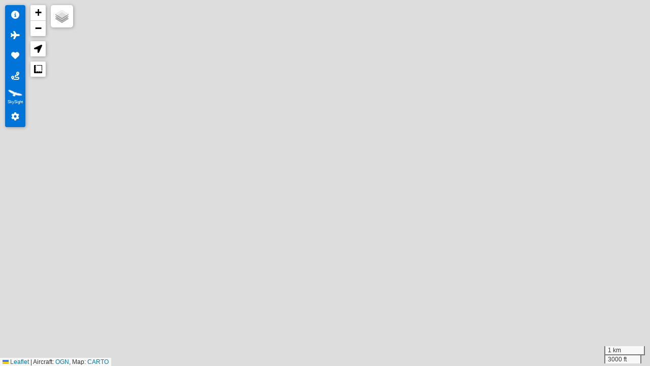

--- FILE ---
content_type: text/html; charset=utf-8
request_url: https://glideandseek.com/?viewport=48.83071,3.01300,13
body_size: 905
content:
<!doctype html><html lang="en"><head><meta charset="utf-8"/><link rel="shortcut icon" href="/favicon.ico?v=2"/><link rel="apple-touch-icon" href="/icons/icon-192x192.png"/><meta name="description" content="Glide and Seek is a fast and lightweight Open Glider Network aircraft tracker"/><meta name="viewport" content="width=device-width,initial-scale=1,shrink-to-fit=no"/><meta name="theme-color" content="#0074D9"/><link rel="manifest" crossorigin="use-credentials" href="/manifest.json?v=2"/><link rel="preconnect" href="https://www.google-analytics.com"/><link rel="preconnect" href="https://js-agent.newrelic.com"/><link rel="preconnect" href="https://bam.eu01.nr-data.net"/><meta property="og:title" content="Glide and Seek"/><meta property="og:type" content="website"/><meta property="og:url" content="https://glideandseek.com"/><meta property="og:description" content="OGN Glider and Aircraft tracker"/><meta property="og:image" content="https://glideandseek.com/og-image-2.png"/><title>Glide and Seek</title><script defer="defer" src="/static/js/main.730928dd.js"></script><link href="/static/css/main.ac84dd89.css" rel="stylesheet"></head><body><noscript>You need to enable JavaScript to use Glide and Seek.</noscript><div id="root"></div><script src="https://browser.sentry-cdn.com/6.8.0/bundle.min.js" integrity="sha384-a1zd+NHj/GIqnlXIHuEKFontqYxBdK9Zwslrvnhr1KfU9tBDzKbM55gQFXlHYDiD" crossorigin="anonymous"></script><script async src="https://www.googletagmanager.com/gtag/js?id=UA-68367355-7"></script><script type="text/javascript">const isProd=!0,isPrivate=!1;{function gtag(){dataLayer.push(arguments)}window.dataLayer=window.dataLayer||[],gtag("js",new Date),gtag("config","UA-68367355-7")}</script><script defer src="https://static.cloudflareinsights.com/beacon.min.js/vcd15cbe7772f49c399c6a5babf22c1241717689176015" integrity="sha512-ZpsOmlRQV6y907TI0dKBHq9Md29nnaEIPlkf84rnaERnq6zvWvPUqr2ft8M1aS28oN72PdrCzSjY4U6VaAw1EQ==" data-cf-beacon='{"version":"2024.11.0","token":"4fbb9495e7ba4503b93b02233d1d7158","r":1,"server_timing":{"name":{"cfCacheStatus":true,"cfEdge":true,"cfExtPri":true,"cfL4":true,"cfOrigin":true,"cfSpeedBrain":true},"location_startswith":null}}' crossorigin="anonymous"></script>
</body></html>

--- FILE ---
content_type: text/css; charset=utf-8
request_url: https://glideandseek.com/static/css/Sidebar.0bedb24d.chunk.css
body_size: 1127
content:
.settings-separator{border-bottom:1px solid gray;margin-bottom:10px;margin-top:20px}.selector span{margin-left:8px;margin-right:10px}.settings-heading{font-weight:700;margin-bottom:5px;margin-top:20px}.disabled{opacity:.5}.type-filter{display:grid;grid-template-columns:repeat(auto-fill,minmax(100px,1fr))}.type-filter .pure-checkbox{margin-bottom:10px}.list-description,.list-item{display:grid;grid-template-columns:repeat(3,1fr)}.list-description{margin-bottom:5px}.list-item{margin:0;padding:4px 0}@media(min-width:600px){.list-item{padding:2.5px 0}}.list-item span:nth-last-child(-n+2){padding-top:5px}.displayName{font-weight:700}.selected{background-color:#d3d3d3}.icons-guide{display:grid;grid-template-columns:repeat(auto-fill,minmax(80px,1fr))}.icons-guide .icon{margin-top:10px;text-align:center}.icons-guide .icon .icon-container{margin-top:5px}.icons-guide .icon-text{margin-left:4px;margin-top:7px}.icons-guide p{margin:0}.color-by-guide{display:block}.color-by-guide .item{padding:10px 0}.color-by-guide .item .swatch{float:right;padding:15px}.about-separator{border-bottom:2px solid gray;margin-bottom:10px;padding-bottom:5px}.bmc-button img{border:none!important;box-shadow:none!important;height:34px!important;margin-bottom:1px!important;vertical-align:middle!important;width:35px!important}.bmc-button{background-color:#0074d9!important;border:1px solid #0000!important;border-radius:5px!important;box-shadow:0 1px 2px #bebebe80!important;box-sizing:border-box!important;display:inline-flex!important;font-family:Arial!important;font-size:18px!important;height:51px!important;letter-spacing:.6px!important;line-height:35px!important;margin:0 auto!important;padding:7px 15px 7px 10px!important}.bmc-button,.bmc-button:active,.bmc-button:focus,.bmc-button:hover{-webkit-box-shadow:0 1px 2px 2px #bebebe80!important;color:#fff!important;text-decoration:none!important}.bmc-button:active,.bmc-button:focus,.bmc-button:hover{box-shadow:0 1px 2px 2px #bebebe80!important;opacity:.85!important}.favourites-item{border-radius:2px;margin:5px;padding:5px 0 5px 3px}.modal{background-color:#fff;border-radius:4px;box-shadow:1px 1px 6px #0000004d;left:50%;max-height:calc(100% - 100px);overflow-y:auto;padding:20px;position:fixed;top:50%;transform:translate(-50%,-50%);z-index:3000}.modal.custom{min-width:calc(100% - 64px)}.modal.custom .bold{font-weight:700}@media(min-width:1200px){.modal.custom{min-width:unset!important}}@media(min-width:600px){.modal.custom{min-width:75vw}}.sidebar{bottom:10px;overflow:hidden;position:absolute;top:10px;transition:width .5s;width:95vw;z-index:2000}.sidebar.collapsed{width:40px}@media(min-width:768px)and (max-width:991px){.sidebar{width:305px}}@media(min-width:992px)and (max-width:1199px){.sidebar{width:390px}}@media(min-width:1200px){.sidebar{width:460px}}.sidebar-left{left:10px}.sidebar-tabs{background-color:#0074d9;bottom:0;height:100%;top:0}.sidebar-left .sidebar-tabs{left:0}.sidebar-tabs,.sidebar-tabs>ul{margin:0;padding:0;position:absolute;width:40px}.sidebar-tabs>li,.sidebar-tabs>ul>li{color:#fff;font-size:12pt;height:40px;overflow:hidden;transition:all 80ms;width:100%}.sidebar-tabs>li:hover,.sidebar-tabs>ul>li:hover{background-color:#0059a6}.sidebar-tabs>li.active,.sidebar-tabs>ul>li.active{background-color:#003d73;color:#fff}.sidebar-tabs>li.active:hover,.sidebar-tabs>ul>li.active:hover{background-color:#003d73}.sidebar-tabs>li.disabled,.sidebar-tabs>ul>li.disabled{color:#3336}.sidebar-tabs>li.disabled:hover,.sidebar-tabs>ul>li.disabled:hover{background:#0000}.sidebar-tabs>li.disabled>a,.sidebar-tabs>ul>li.disabled>a{cursor:default}.sidebar-tabs>li>a,.sidebar-tabs>ul>li>a{color:inherit;display:block;height:100%;line-height:40px;text-align:center;text-decoration:none;width:100%}.sidebar-tabs>ul+ul{bottom:0}.sidebar-content{background-color:#fffffff2;bottom:0;overflow-x:hidden;overflow-y:auto;position:absolute;top:0}.sidebar-left .sidebar-content{left:40px;right:0}.sidebar.collapsed>.sidebar-content{overflow-y:hidden}.sidebar-pane{box-sizing:border-box;display:none;left:0;padding:10px 20px;right:0}.sidebar-pane.active{display:block}@media(min-width:768px)and (max-width:991px){.sidebar-pane{min-width:265px;padding:10px}}@media(min-width:992px)and (max-width:1199px){.sidebar-pane{min-width:350px}}@media(min-width:1200px){.sidebar-pane{min-width:420px}}.sidebar-header{background-color:#0074d9;color:#fff;font-size:14.4pt;height:40px;line-height:40px;margin:-10px -20px 0;padding:0 20px}.sidebar-close{cursor:pointer;height:40px;position:absolute;text-align:center;top:0;width:40px}.sidebar-close:hover{background-color:#0059a6}.sidebar-left .sidebar-close{right:0}.sidebar-left~.sidebar-map{margin-left:0}.sidebar{border-radius:4px;box-shadow:0 1px 5px #000000a6}.sidebar.leaflet-touch{box-shadow:1px 1px 6px #0000004d}.sidebar-left~.sidebar-map .leaflet-top.leaflet-left{left:50px;transition:left .5s}.sidebar-left.collapsed~.sidebar-map .leaflet-top.leaflet-left{left:50px}@media(min-width:768px)and (max-width:991px){.sidebar-left~.sidebar-map .leaflet-top.leaflet-left{left:315px}}@media(min-width:992px)and (max-width:1199px){.sidebar-left~.sidebar-map .leaflet-top.leaflet-left{left:400px}}@media(min-width:1200px){.sidebar-left~.sidebar-map .leaflet-top.leaflet-left{left:470px}}.team #sidebar.collapsed{height:240px}#sidebar.collapsed{bottom:unset;height:200px}#sidebar.collapsed .sidebar-tabs li.active{background-color:#0074d9;color:#fff}#sidebar.collapsed .sidebar-tabs li.active:hover{background-color:#0059a6}.skysightEnabled #sidebar.collapsed{height:240px}#sidebar .skysight{vertical-align:middle;width:28px}.skysightEnabled .sidebar-tabs li:nth-child(5) a{line-height:0}.skysightEnabled .sidebar-tabs li:nth-child(5) a span{font-size:8px}

--- FILE ---
content_type: text/css; charset=utf-8
request_url: https://glideandseek.com/static/css/Map.afb9ba62.chunk.css
body_size: 688
content:
.leaflet-control-locate a{cursor:pointer}.leaflet-control-locate a .leaflet-control-locate-location-arrow{-webkit-mask-image:url(/static/media/location-arrow-solid.0b7c9a27de87a0ec7420.svg);mask-image:url(/static/media/location-arrow-solid.0b7c9a27de87a0ec7420.svg)}.leaflet-control-locate a .leaflet-control-locate-location-arrow,.leaflet-control-locate a .leaflet-control-locate-spinner{background-color:#000;display:inline-block;height:16px;margin:7px;-webkit-mask-position:center;mask-position:center;-webkit-mask-repeat:no-repeat;mask-repeat:no-repeat;width:16px}.leaflet-control-locate a .leaflet-control-locate-spinner{animation:leaflet-control-locate-spin 2s linear infinite;-webkit-mask-image:url(/static/media/spinner-solid.bc3f17b395ea75d350fb.svg);mask-image:url(/static/media/spinner-solid.bc3f17b395ea75d350fb.svg)}.leaflet-control-locate.active a .leaflet-control-locate-location-arrow{background-color:#2074b6}.leaflet-control-locate.following a .leaflet-control-locate-location-arrow{background-color:#fc8428}.leaflet-touch .leaflet-bar .leaflet-locate-text-active{max-width:200px;overflow:hidden;padding:0 10px;text-overflow:ellipsis;white-space:nowrap;width:100%}.leaflet-touch .leaflet-bar .leaflet-locate-text-active .leaflet-locate-icon{padding:0 5px 0 0}.leaflet-control-locate-location circle{animation:leaflet-control-locate-throb 4s ease infinite}@keyframes leaflet-control-locate-throb{0%{stroke-width:1}50%{stroke-width:3;transform:scale(.8)}to{stroke-width:1}}@keyframes leaflet-control-locate-spin{0%{transform:rotate(0deg)}to{transform:rotate(1turn)}}.leaflet-control-layers{left:40px;position:absolute}.leaflet-control-layers-expanded{width:110px}.skysight .leaflet-control-layers-expanded,.skysightEnabled .leaflet-control-layers-expanded{width:155px}.aircraft-icon{background:none;border:none}.aircraft-icon.opacity-medium{opacity:.6}.aircraft-icon.opacity-low{opacity:.3}.aircraft-icon:focus{outline:none}.error-overlay{bottom:40px;left:10px;position:absolute;z-index:2}.error-overlay-button{margin-left:5px;padding:5px}.error-overlay-item{background-color:#fff;border-radius:4px;box-shadow:1px 1px 6px #0000004d;margin-bottom:5px;padding:10px}.overlay-bottom{border-radius:4px;bottom:35px;color:#fff;font-size:25px;font-weight:700;left:50%;position:absolute;text-shadow:0 0 3px #000;transform:translateX(-50%);z-index:5000}.overlay-bottom.showBarograph{bottom:210px}@media(min-width:600px){.overlay-bottom.showBarograph{bottom:260px}}@media(min-width:1200px){.overlay-bottom.showBarograph{bottom:42px}}.target{font-weight:700}.aircraft-tracking-tab.task span:nth-child(2){margin-left:24px}.aircraft-tracking-tab.task div:nth-child(2),.aircraft-tracking-tab.task div:nth-child(3){margin-top:10px}.aircraft-tracking-tab.task .swatch{padding:9px;position:absolute}.aircraft-tracking-tab.task .swatch-1{background-color:#0074d9;padding:9px;position:absolute}.aircraft-tracking-tab.task .swatch-2{background-color:#bf211e;padding:9px;position:absolute}.aircraft-tracking-tab.task .swatch-3{background-color:#89f20b;padding:9px;position:absolute}.aircraft-overlay{position:absolute;right:10px;top:10px;z-index:1500}@media(max-width:599px){.aircraft-overlay{font-size:15px}}.aircraft-overlay .aircraft-tracking-tab{background-color:#fff;border-radius:4px;box-shadow:1px 1px 6px #0000004d;margin-top:10px;min-width:130px;padding:10px}.aircraft-overlay .aircraft-tracking-tab:first-child{margin-top:0}.aircraft-overlay .aircraft-tracking-tab .controls{margin-left:-2px}.aircraft-overlay .aircraft-tracking-tab .controls .close{cursor:pointer;font-size:20px;padding:6px 10px;position:absolute;right:0;top:0}.aircraft-overlay .aircraft-tracking-tab .controls .close:hover{color:#0074d9}.aircraft-overlay .aircraft-tracking-tab p{margin:0}.aircraft-overlay .aircraft-tracking-tab .registration{font-weight:700;margin-bottom:5px;margin-top:5px}.aircraft-overlay .aircraft-tracking-tab .receiver-link{text-decoration:none}.aircraft-overlay .aircraft-tracking-tab .receiver-link:hover{text-decoration:underline}.modal{background-color:#fff;border-radius:4px;box-shadow:1px 1px 6px #0000004d;left:50%;max-height:calc(100% - 100px);overflow-y:auto;padding:20px;position:fixed;top:50%;transform:translate(-50%,-50%);z-index:3000}.modal.custom{min-width:calc(100% - 64px)}.modal.custom .bold{font-weight:700}@media(min-width:1200px){.modal.custom{min-width:unset!important}}@media(min-width:600px){.modal.custom{min-width:75vw}}.logo-overlay{background-color:#fff;border-radius:4px;box-shadow:1px 1px 6px #0000004d;left:10px;position:absolute;text-align:center;text-decoration:none;top:260px;width:100px}.logo-overlay .logo-image{width:100px}.team-target-button{left:50%;padding:5px;position:absolute;top:5px;transform:translateX(-50%)}#map{height:100%;z-index:0}

--- FILE ---
content_type: text/css; charset=utf-8
request_url: https://glideandseek.com/static/css/MeasureControl.76db5a02.chunk.css
body_size: 5332
content:
.leaflet-control-measure h3,.leaflet-measure-resultpopup h3{border-bottom:1px solid #ddd;margin:0 0 12px;padding-bottom:10px}.leaflet-control-measure p,.leaflet-measure-resultpopup p{line-height:1.5em;margin:10px 0 0}.leaflet-control-measure p:first-child,.leaflet-measure-resultpopup p:first-child{margin-top:0}.leaflet-control-measure .tasks,.leaflet-measure-resultpopup .tasks{border-top:1px solid #ddd;list-style:none;list-style-image:none;margin:12px 0 0;padding:10px 0 0;text-align:right}.leaflet-control-measure .tasks li,.leaflet-measure-resultpopup .tasks li{display:inline;margin:0 10px 0 0}.leaflet-control-measure .tasks li:last-child,.leaflet-measure-resultpopup .tasks li:last-child{margin-right:0}.leaflet-control-measure .coorddivider,.leaflet-measure-resultpopup .coorddivider{color:#999}.leaflet-control-measure{background:#fff;max-width:280px}.leaflet-control-measure .leaflet-control-measure-toggle,.leaflet-control-measure .leaflet-control-measure-toggle:hover{background-image:url([data-uri]);background-size:14px 14px;border:0;border-radius:4px;overflow:hidden;text-indent:100%;white-space:nowrap}.leaflet-touch .leaflet-control-measure .leaflet-control-measure-toggle,.leaflet-touch .leaflet-control-measure .leaflet-control-measure-toggle:hover{border-radius:2px}.leaflet-retina .leaflet-control-measure .leaflet-control-measure-toggle,.leaflet-retina .leaflet-control-measure .leaflet-control-measure-toggle:hover{background-image:url([data-uri])}.leaflet-touch .leaflet-control-measure .leaflet-control-measure-toggle,.leaflet-touch .leaflet-control-measure .leaflet-control-measure-toggle:hover{background-size:16px 16px}.leaflet-control-measure .startprompt h3{margin-bottom:10px}.leaflet-control-measure .startprompt .tasks{border-top:0;margin-top:0;padding-top:0;text-align:left}.leaflet-control-measure .leaflet-control-measure-interaction{padding:10px 12px}.leaflet-control-measure .results .group{border-top:1px dotted #eaeaea;margin-top:10px;padding-top:10px}.leaflet-control-measure .results .group:first-child{border-top:0;margin-top:0;padding-top:0}.leaflet-control-measure .results .heading{color:#999;margin-right:5px}.leaflet-control-measure a.start{background-image:url([data-uri]);background-position:0 50%;background-repeat:no-repeat;background-size:12px 12px;border:0;color:#5e66cc;display:inline;height:auto;line-height:1em;margin-right:4px;padding-left:20px;text-align:left;text-decoration:none;width:auto}.leaflet-control-measure a.start,.leaflet-control-measure a.start:hover{background-color:initial}.leaflet-retina .leaflet-control-measure a.start{background-image:url([data-uri])}.leaflet-control-measure a.start:hover{opacity:.5;text-decoration:none}.leaflet-control-measure a.cancel{background-image:url([data-uri]);background-position:0 50%;background-repeat:no-repeat;background-size:12px 12px;border:0;color:#5e66cc;display:inline;height:auto;line-height:1em;margin-right:4px;padding-left:20px;text-align:left;text-decoration:none;width:auto}.leaflet-control-measure a.cancel,.leaflet-control-measure a.cancel:hover{background-color:initial}.leaflet-retina .leaflet-control-measure a.cancel{background-image:url([data-uri])}.leaflet-control-measure a.cancel:hover{opacity:.5;text-decoration:none}.leaflet-control-measure a.finish{background-image:url([data-uri]);background-position:0 50%;background-repeat:no-repeat;background-size:12px 12px;border:0;color:#5e66cc;display:inline;height:auto;line-height:1em;margin-right:4px;padding-left:20px;text-align:left;text-decoration:none;width:auto}.leaflet-control-measure a.finish,.leaflet-control-measure a.finish:hover{background-color:initial}.leaflet-retina .leaflet-control-measure a.finish{background-image:url([data-uri])}.leaflet-control-measure a.finish:hover{opacity:.5;text-decoration:none}.leaflet-measure-resultpopup a.zoomto{background-image:url([data-uri]);background-position:0 50%;background-repeat:no-repeat;background-size:12px 12px;border:0;color:#5e66cc;display:inline;height:auto;line-height:1em;margin-right:4px;padding-left:20px;text-align:left;text-decoration:none;width:auto}.leaflet-measure-resultpopup a.zoomto,.leaflet-measure-resultpopup a.zoomto:hover{background-color:initial}.leaflet-retina .leaflet-measure-resultpopup a.zoomto{background-image:url([data-uri])}.leaflet-measure-resultpopup a.zoomto:hover{opacity:.5;text-decoration:none}.leaflet-measure-resultpopup a.deletemarkup{background-image:url([data-uri]);background-position:0 50%;background-repeat:no-repeat;background-size:12px 12px;border:0;color:#5e66cc;display:inline;height:auto;line-height:1em;margin-right:4px;padding-left:20px;text-align:left;text-decoration:none;width:auto}.leaflet-measure-resultpopup a.deletemarkup,.leaflet-measure-resultpopup a.deletemarkup:hover{background-color:initial}.leaflet-retina .leaflet-measure-resultpopup a.deletemarkup{background-image:url([data-uri])}.leaflet-measure-resultpopup a.deletemarkup:hover{opacity:.5;text-decoration:none}

--- FILE ---
content_type: application/javascript
request_url: https://glideandseek.com/static/js/559.882a5670.chunk.js
body_size: 27800
content:
"use strict";(globalThis.webpackChunkglide_and_seek=globalThis.webpackChunkglide_and_seek||[]).push([[559],{5021:(A,v,C)=>{C.d(v,{a:()=>i});var M=C(8738),m=C.n(M),n=C(2095),u=C(1186),c=C(4414);function i(A){let v,{text:C,dismissText:M,actionText:i,dismissEvent:G,actionEvent:t,primary:e="action",type:s,url:r}=A;return C||(v=(0,c.jsxs)(c.Fragment,{children:[(0,c.jsx)("p",{className:"bold",children:"Sorry, using Glide and Seek for competitions or specific tracking is no longer free!"}),(0,c.jsx)("p",{children:"Running this website costs money and takes a lot of time so from 2020 we are charging a very small fee for custom competition usage."}),(0,c.jsxs)("p",{children:["Personal tracking using the aircraftDataUrl parameter is still free, please"," ",(0,c.jsx)("span",{className:"bold",children:"contact us so you can be whitelisted"})]}),(0,c.jsxs)("p",{children:["Alternatively, Glide and Seek is fully integrated into"," ",(0,c.jsx)("a",{href:"https://cloudclimb.co.uk/",target:"_blank",rel:"noopener",children:"Robocontrol"}),", the complete competition management solution."]}),(0,c.jsx)("p",{children:"The enhanced Glide and Seek integration for competitions includes the following premium features:"}),(0,c.jsxs)("ul",{children:[(0,c.jsx)("li",{children:"Automatically filtered to only display competition gliders on the map"}),(0,c.jsx)("li",{children:"Glider icons are coloured by class so multiple tasks can be identified on a single map"}),(0,c.jsx)("li",{children:"Extra information is displayed for each aircraft such as: competitor name, competitor class, glider details and more"}),(0,c.jsx)("li",{children:"Possibility for bespoke features to be developed"}),(0,c.jsx)("li",{children:"More"})]}),(0,c.jsx)("p",{className:"bold",children:"Please contact us to discuss further"})]})),(0,c.jsxs)("div",{className:m()("modal",{custom:v}),children:[C?(0,c.jsx)("p",{children:C}):v,(0,c.jsx)(n.$,{large:!0,onClick:function(){(0,u.H2)(s,i,r),t()},disabled:"action"!==e,children:i}),(0,c.jsx)(n.$,{large:!0,onClick:function(){(0,u.H2)(s,M,r),G()},disabled:"dismiss"!==e,children:M})]})}},1905:(A,v,C)=>{C.d(v,{A:()=>n});var M=C(8341),m=C(4414);const n=(0,M.Ng)((A=>{let{settings:{unit:v}}=A;return{unit:v}}))((function(A){let{children:v,unit:C}=A;return(0,m.jsx)("span",{children:"imperial"===C?`${(M=v,Math.round(M/.3048)).toLocaleString()}ft`:`${Math.round(v).toLocaleString()}m`});var M}))},2215:(A,v,C)=>{C.d(v,{A:()=>n});var M=C(8341),m=C(4414);const n=(0,M.Ng)((A=>{let{settings:{unit:v}}=A;return{unit:v}}))((function(A){let{children:v,unit:C}=A;return(0,m.jsx)("span",{children:"imperial"===C?`${M=v,(1.943844*M).toFixed(1)}kts`:`${v}m/s`});var M}))},80:(A,v,C)=>{C.d(v,{W:()=>m,s:()=>n});const M={favourite2:"[data-uri]",favourite:"[data-uri]",favouriteSelected:"[data-uri]","000000":"[data-uri]","0B13F2":"[data-uri]","0BF2EA":"[data-uri]","89F20B":"[data-uri]","770BF2":"[data-uri]","9400D3":"[data-uri]",F2E80B:"[data-uri]",F20B13:"[data-uri]",F20B87:"[data-uri]",F2750B:"[data-uri]",FFFFFF:"[data-uri]","008000":"[data-uri]",D3E500:"[data-uri]","0074D9":"[data-uri]",BF211E:"[data-uri]"};function m(A,v){let{background:C,text:m}=A;const n=!(arguments.length>2&&void 0!==arguments[2])||arguments[2]?`<p class="icon-text icon-text-${m}">${v}</p>`:"";return`\n        <div class="icon-container">\n            <img src="${M[C]}" alt="Aircraft icon for ${v}" class="aircraft-icon" />\n            ${n}\n        </div>\n    `}function n(A,v){const C=`<p class="icon-text icon-text-favourite${v?"-selected":""}">${A}</p>`;return`\n        <div class="icon-container">\n            <img src="${v?M.favouriteSelected:M.favourite}" alt="Aircraft icon for ${A}" class="aircraft-icon" />\n            ${C}\n        </div>\n    `}},7294:(A,v,C)=>{C.d(v,{AS:()=>s,BW:()=>e,QD:()=>g,XM:()=>l,ul:()=>r});const M="000000",m="FFFFFF",n="F20B87",u="770BF2",c="000000",i={0:{aircraft:"Unknown",background:c,text:m},1:{aircraft:"Glider",background:"F2E80B",text:M},2:{aircraft:"Towplane",background:"F2750B",text:M},3:{aircraft:"Helicopter",background:"89F20B",text:M},4:{aircraft:"Parachute",background:n,text:m},5:{aircraft:"Drop plane",background:n,text:m},6:{aircraft:"Hang glider",background:n,text:m},7:{aircraft:"Paraglider",background:n,text:m},8:{aircraft:"Plane",background:"0BF2EA",text:M},9:{aircraft:"Jet",background:"F20B13",text:m},10:{aircraft:"UFO",background:c,text:m},11:{aircraft:"Balloon",background:u,text:m},12:{aircraft:"Airship",background:u,text:m},13:{aircraft:"Drone",background:"9400D3",text:m},14:{aircraft:"Unknown",background:c,text:m},15:{aircraft:"Static Object",background:c,text:m},selected:{background:m,text:M},team:{text:m,background:c}},G={1:{background:"F20B13",text:m},2:{background:"F2750B",text:M},3:{background:"F2E80B",text:M},4:{background:"D3E500",text:M},5:{background:"89F20B",text:M},6:{background:"008000",text:m}},t={standard:{background:"F20B13",text:m},club:{background:"0B13F2",text:m},"15m":{background:"89F20B",text:M}};function e(A){return i[A]}function s(A){return A<-2.5?G[1]:A<-1?G[2]:A<.5?G[3]:A<1.5?G[4]:A<2.5?G[5]:G[6]}function r(A){return A<304?G[1]:A<609?G[2]:A<914?G[3]:A<1220?G[4]:A<1524?G[5]:G[6]}function l(A){return t[A]}function g(){return G}},741:(A,v,C)=>{function M(){let A=arguments.length>0&&void 0!==arguments[0]?arguments[0]:"";const v=A&&A.includes("soaringspot")&&(A.includes("tasks")||A.includes("results")||A.includes("daily")),C=A.includes("seeyou"),M=A.includes("weglide");return v||C||M}C.d(v,{p:()=>M})}}]);

--- FILE ---
content_type: application/javascript
request_url: https://glideandseek.com/static/js/Map.d8c4b731.chunk.js
body_size: 13866
content:
"use strict";(globalThis.webpackChunkglide_and_seek=globalThis.webpackChunkglide_and_seek||[]).push([[995],{9862:(t,e,r)=>{r.r(e),r.d(e,{default:()=>Pe});var a=r(9950),s=r(2337),i=r(6812),o=r(9961),n=r(8341),c=r(1876),l=r(2672),h=r(4488);class d extends l.A{createLeafletElement(t){const{options:e,startDirectly:r}=t,{map:a}=t.leaflet,s=new c.gh(e).addTo(a);return r&&setTimeout((()=>{s.start()}),0),s}}const p=(0,h.k0)(d);var u=r(4919),f=r(3098),g=r(102),m=r(1186);const A=["cm9ib2NvbnRyb2wudWs=","bG9jYWxob3N0","Z2xpZGVhbmRzZWVrLmNvbQ==","Y290c3dvbGRjb21wcy5jby51aw==","bGFzaGFtY29tcHMuY28udWs=","Y2FtZ2xpZGluZy51aw==","YmFubmVyZG93bi5jby51aw==","bG9uZG9uZ2xpZGluZ2NsdWIuY28udWs=","c3dpc3NnbGlkaW5nLmNo","Z2lzdC5naXRodWJ1c2VyY29udGVudC5jb20=","bHNjLWtpdHppbmdlbi5kZQ==","bGt2cC5hbHRlLmN6"];function T(t){let e;try{e=new URL(t).hostname}catch{return!0}return A.filter((t=>e.endsWith(atob(t)))).length>0}var S=r(5994),v=r(4717),x=r(9625),k=r(9773),_=r(2527),w=r.n(_),y=r(80),E=r(3241),j=r(7294),C=r(1345),O=r(5038),D=r(8522),R=r(4414);function b(t){const e="#"===t.charAt(0)?t.substring(1,7):t;return.299*parseInt(e.substring(0,2),16)+.587*parseInt(e.substring(2,4),16)+.114*parseInt(e.substring(4,6),16)>182?"000000":"FFFFFF"}class P extends a.Component{constructor(){super(...arguments),this.updateSelectedAircraft=()=>{const{aircraft:t,setSelectedAircraft:e,centerAircraft:r,showBarograph:a,fetchHistory:s}=this.destructureProps();a&&s(t.flarmID),e(t)},this.destructureProps=()=>{const{selectedAircraftId:t,selectedAircraftLocked:e,setSelectedAircraft:r,setTargetAircraft:a,removeTargetAircraft:s,fetchHistory:i,showBarograph:o,targetAircraftId:n,selected:c,centerAircraft:l,mapRef:h,opacity:d,...p}=this.props;return{aircraft:p,selectedAircraftLocked:e,setTargetAircraft:a,setSelectedAircraft:r,removeTargetAircraft:s,fetchHistory:i,showBarograph:o,centerAircraft:l,mapRef:h,opacity:d}},this.handleClick=()=>{const{selectedAircraftLocked:t,removeTargetAircraft:e,aircraft:r,setTargetAircraft:a}=this.destructureProps();t?a(r):(e(),this.updateSelectedAircraft()),this.props.removeTeamMarker()},this.getColorByFlarm=()=>{const{flarmID:t,aircraftData:e,compData:r}=this.props,{comp:a}=e&&e[t]||{},{colour:s}=r.find((t=>t.id===a))||{};return s?{background:s.replace("#","").toUpperCase(),text:b(s)}:null}}componentDidUpdate(){if(this.props.selectedAircraftId===this.props.flarmID)this.updateSelectedAircraft();else if(this.props.targetAircraftId===this.props.flarmID){const{aircraft:t,setTargetAircraft:e}=this.destructureProps();e(t)}}shouldComponentUpdate(t){return this.props.timestamp!==t.timestamp||this.props.selectedAircraftId!==t.selectedAircraftId||this.props.selectedAircraftLocked!==t.selectedAircraftLocked||this.props.targetAircraftId!==t.targetAircraftId||this.props.centerAircraft!==t.centerAircraft||this.props.colorByVario!==t.colorByVario||this.props.colorByVarioAverage!==t.colorByVarioAverage||this.props.colorByHeight!==t.colorByHeight||this.props.colorByClass!==t.colorByClass||this.props.showBarograph!==t.showBarograph||this.props.showText!==t.showText||this.props.isFavourite!==t.isFavourite}render(){const{displayName:t,lat:e,lng:a,type:s,selected:i,vario:o,varioAverage:n,agl:c,colorByVario:l,colorByVarioAverage:h,colorByHeight:d,colorByClass:p,flarmID:u,compData:f,isFavourite:g}=this.props;let m=(0,j.BW)(s);const A=(0,C.t0)(u),T=(0,C._$)(u),S=(0,C.De)(u),{bandit:v}=S||{};if({NODE_ENV:"production",PUBLIC_URL:"",WDS_SOCKET_HOST:void 0,WDS_SOCKET_PATH:void 0,WDS_SOCKET_PORT:void 0,FAST_REFRESH:!0}.REACT_APP_TEAM&&(T&&(m=(0,j.BW)("team")),l?m=(0,j.AS)(o):h?m=(0,j.AS)(n):d?m=(0,j.ul)(c):p&&(m=A?(0,j.XM)(A):m)),f.length>0){const t=this.getColorByFlarm();t&&(m=t)}i&&(m=(0,j.BW)("selected")),m||(m=(0,j.BW)(0));const E=g?(0,y.s)(t,i):(0,y.W)(m,t,this.props.showText);let O=(0,_.divIcon)({html:E,iconSize:[35,35],iconAnchor:[13,26],className:`aircraft-icon opacity-${this.props.opacity}`});const D={NODE_ENV:"production",PUBLIC_URL:"",WDS_SOCKET_HOST:void 0,WDS_SOCKET_PATH:void 0,WDS_SOCKET_PORT:void 0,FAST_REFRESH:!0}.REACT_APP_HXT&&"D01C41"===u;D&&(O=new(w().Icon)({iconUrl:r(4439),iconSize:[60,60],className:"aircraft-icon"}));const b=function(t,e,r,a){return t||e?2e3:r?1750:a?1500:1e3}(i,D,T,A),P=(0,R.jsx)(x.A,{center:[e,a],radius:"6",color:`#${m.background}`,weight:5,fillOpacity:0,zIndexOffset:b-1},Math.random());return(0,R.jsxs)(R.Fragment,{children:[(0,R.jsx)(k.A,{position:[e,a],icon:O,onClick:this.handleClick,zIndexOffset:b}),v&&P]})}}const N=(0,n.Ng)(((t,e)=>{let{selectedAircraft:r,settings:a,barograph:s,targetAircraft:i,compData:o,aircraftData:n,favourites:c}=t;return{selectedAircraftId:r.flarmID,selectedAircraftLocked:r.locked,targetAircraftId:i.flarmID,centerAircraft:a.centerAircraft,colorByVario:"vario"===a.iconColorStyle,colorByVarioAverage:"varioAverage"===a.iconColorStyle,colorByHeight:"height"===a.iconColorStyle,colorByClass:"class"===a.iconColorStyle,showBarograph:s.showBarograph,compData:o.data.comps,aircraftData:n.items.competitors,isFavourite:c.hasOwnProperty(e.flarmID)}}),(t=>({setSelectedAircraft:e=>t((0,v.kI)(e)),setTargetAircraft:e=>t((0,E.ok)(e)),removeTargetAircraft:e=>t((0,E.gz)(e)),fetchHistory:e=>t((0,O.PY)(e)),removeTeamMarker:()=>t((0,D.g$)(""))})))(P);let{aircraft:I,zoom:F=9}=(0,g.eA)();function L(t){const e=Math.abs(new Date-new Date(t)),r=Math.floor(e/1e3/60);let a="high";return r>=10&&(a="medium"),r>=20&&(a="low"),{NODE_ENV:"production",PUBLIC_URL:"",WDS_SOCKET_HOST:void 0,WDS_SOCKET_PATH:void 0,WDS_SOCKET_PORT:void 0,FAST_REFRESH:!0}.REACT_APP_TEAM&&r>=2&&(a="medium"),a}var B=r(5369);const M=(0,n.Ng)((t=>{let{aircraft:e,selectedAircraft:r,targetAircraft:a}=t;return{aircraft:e.items,selectedAircraftId:r.flarmID,targetAircraftId:a.flarmID}}),(t=>({removeSelectedAircraft:()=>t((0,v.Eh)())})))((function(t){let{aircraft:e=[],selectedAircraftId:r,targetAircraftId:s,removeSelectedAircraft:i,mapRef:o}=t,c=!0;!function(t){const e=(0,n.wA)(),r=(0,a.useRef)(),s=(0,a.useRef)(),{items:i}=(0,n.d4)((t=>t.aircraft));(0,a.useEffect)((()=>{if({NODE_ENV:"production",PUBLIC_URL:"",WDS_SOCKET_HOST:void 0,WDS_SOCKET_PATH:void 0,WDS_SOCKET_PORT:void 0,FAST_REFRESH:!0}.REACT_APP_HXT&&(I="D01C41",F=12),!r.current&&I){s.current||((0,m.qR)(I),s.current=!0);const a=i.find((t=>{let{flarmID:e}=t;return e===I}));a&&(r.current=!0,t&&t.current&&t.current.leafletElement&&t.current.leafletElement.flyTo([a.lat,a.lng],F),(0,g.rt)("zoom"),e((0,v.kI)(a)))}}),[e,i,t])}(o),(0,a.useEffect)((()=>{c&&r&&e.length>0&&i()}));const l=e.find((t=>t.flarmID===r));let h;const d=e.find((t=>t.flarmID===s));let p;if(l){const{flarmID:t,timestamp:e}=l;h=(0,R.jsx)(N,{selected:!0,mapRef:o,...l,opacity:L(e)},t)}if(d){const{flarmID:t,timestamp:e}=d;p=(0,R.jsx)(N,{selected:!0,mapRef:o,...d,opacity:L(e)},t)}const u=e.length<=(0,B.EM)(),f=e?e.map((t=>{const{flarmID:e,timestamp:a}=t,i=r===e;return i?(c=!1,null):s===e?null:(0,R.jsx)(N,{selected:i,mapRef:o,...t,opacity:L(a),showText:u},e)})):null;if(e.length>(0,B.m_)()){const t=e.map((t=>{let{lat:e,lng:r}=t;return[e,r,100]}));return(0,R.jsxs)(R.Fragment,{children:[(0,R.jsx)(S.A,{points:t,longitudeExtractor:t=>t[1],latitudeExtractor:t=>t[0],intensityExtractor:t=>parseFloat(t[2]),radius:25,blur:10}),h,p]})}return(0,R.jsxs)(R.Fragment,{children:[f,h,p]})}));var W=r(148),H=r(9690),U=r(9402);function $(){const t=new Date(Date.now()-15e3),e=6e5;return new Date(Math.floor(t.getTime()/e)*e).getTime()/1e3}var K=r(8573);function V(){const[t,e]=(0,a.useState)($()),r=`https://tilecache.rainviewer.com/v2/radar/${t}/512/{z}/{x}/{y}/2/1_0.png`;return(0,K.$)((()=>{const r=$();r!==t&&e(r)}),1e4),(0,R.jsx)(H.A,{url:r,opacity:.5,attribution:'Rain data: <a href="https://www.rainviewer.com">RainViewer</a>'})}function z(){const[t,e]=(0,a.useState)(6),[r,s]=(0,a.useState)($());return(0,K.$)((()=>{const t=$();t!==r&&s(t)}),1e4),(0,K.$)((()=>{e(t<=1?6:t-1)}),350),[1,2,3,4,5,6].map((e=>{const a=r-600*(e-1),s=`https://tilecache.rainviewer.com/v2/radar/${a}/512/{z}/{x}/{y}/2/1_0.png`;return(0,R.jsx)(H.A,{url:s,opacity:t===e?.5:0,attribution:'Rain data: <a href="https://www.rainviewer.com">RainViewer</a>'},a)}))}var G=r(1016),Z=r(8502);function J(){const[t,e]=(0,a.useState)(6),[r,s]=(0,a.useState)([]);return(0,K.$)((()=>{!async function(){const t=await(0,Z.c)("/v2/rain/czech");JSON.stringify(r)!==JSON.stringify(t)&&s(t)}()}),3e4,!0),(0,K.$)((()=>{e(t>=6?1:t+1)}),500),[1,2,3,4,5,6].map((e=>{const a=r[e-1];return(0,R.jsx)(G.A,{url:a,bounds:[[52.167,20.77],[48.047,11.267]],opacity:t===e?.5:0},a)}))}var Y=r(3952),Q=r(3163),X=r(7635),q=r(172),tt=r(8413),et=r(8180),rt=r(1905),at=r(8835);function st(t,e,r){return(0,R.jsxs)(Y.A,{children:["TP: ",r,(0,R.jsx)("br",{}),"Name: ",t,(0,R.jsx)("br",{}),"Elevation: ",(0,R.jsx)(rt.A,{children:e})]})}function it(t,e,r,a){const s={lat:t,lon:e},i=(0,q.computeDestinationPoint)(s,r,a-90),o=(0,q.computeDestinationPoint)(s,r,a+90);return[[i.latitude,i.longitude],[o.latitude,o.longitude]]}function ot(){let t=arguments.length>0&&void 0!==arguments[0]?arguments[0]:[],e=arguments.length>1?arguments[1]:void 0,r=arguments.length>2?arguments[2]:void 0;const a=[];for(let s=0;s<t.length;s++){const{lat:i,lng:o,type:n,name:c,radius:l,altitude:h,angle:d,startAngle:p,stopAngle:u,cylinder:f}=t[s],g=t[s+1],m=t[s-1];let A,T,S=[];if(g){S=[[i,o],[g.lat,g.lng]];const t=[{lat:S[0][0],lng:S[0][1]},{lat:S[1][0],lng:S[1][1]}];A=(0,q.getGreatCircleBearing)(...t);const s=Math.round(A),n=A>180?"flip":0,c=Math.round((0,q.getDistance)(...t)/100)/10,l=e>8?`${c}km @ ${s}\xb0`:null;a.push((0,R.jsx)(et.A,{text:l,center:!0,offset:-5,attributes:{"font-size":15},orientation:n,positions:S,color:r||"#0074D9",weight:1.5},Math.random()))}if(m&&(T=(0,q.getGreatCircleBearing)({lat:i,lng:o},{lat:m.lat,lng:m.lng})),"Cylinder"===n)a.push((0,R.jsx)(Q.A,{center:[i,o],radius:l,color:r||"#BF211E",weight:1.5,fillOpacity:.1,children:st(c,h,s)},Math.random()));else if("Symmetric"===n){let t=(T+A)/2;const e=T-A;e<180&&e>-180&&(t+=180);const n=d/2,p=t-n,u=t+n;360===d?a.push((0,R.jsx)(Q.A,{center:[i,o],radius:l,color:r||"#BF211E",weight:1.5,fillOpacity:.1,children:st(c,h,s)},Math.random())):(a.push((0,R.jsx)(tt.j,{position:[i,o],radius:l,startAngle:p,stopAngle:u,color:r||"#BF211E",weight:1.5,fillOpacity:.1,children:st(c,h,s)},Math.random())),f&&a.push((0,R.jsx)(Q.A,{center:[i,o],radius:f,color:r||"#BF211E",weight:1.5,fillOpacity:.1,children:st(c,h,s)},Math.random())))}else if("Line"===n){let t=d;t||(t=A||T);const e=it(i,o,l,t);a.push((0,R.jsx)(X.A,{positions:e,color:r||"#BF211E",weight:1.5},Math.random()))}else if("AAT Sector"===n){let t=p,e=u;u-p>180&&(t=u,e=p+360),a.push((0,R.jsx)(tt.j,{position:[i,o],radius:l,startAngle:t,stopAngle:e,color:r||"#BF211E",weight:1.5,fillOpacity:.1,children:st(c,h,s)},Math.random()))}else"Next"===n&&a.push((0,R.jsx)(tt.j,{position:[i,o],radius:l,startAngle:A+90,stopAngle:A+270,color:r||"#BF211E",weight:1.5,fillOpacity:.1,children:st(c,h,s)},Math.random()))}return a}class nt extends a.PureComponent{constructor(){super(...arguments),this.taskInterval=null,this.fitOnScreen=()=>{const{points:t=[]}=this.props.taskOne,{points:e=[]}=this.props.taskTwo,{points:r=[]}=this.props.taskThree,a=t.concat(e,r);if(a.length>0){const t=[];for(let s=0;s<a.length;s++)a[s]&&t.push([a[s].lat,a[s].lng]);const e=(0,q.getBounds)(t),r=[[e.minLng,e.minLat],[e.maxLng,e.maxLat]];this.props.mapRef.current.leafletElement.flyToBounds(r,{padding:[100,100]})}}}componentDidMount(){this.getAllTasks();this.taskInterval=setInterval((()=>{this.getAllTasks()}),3e5)}componentDidUpdate(t){JSON.stringify(t.taskOne)===JSON.stringify(this.props.taskOne)&&JSON.stringify(t.taskTwo)===JSON.stringify(this.props.taskTwo)&&JSON.stringify(t.taskThree)===JSON.stringify(this.props.taskThree)||this.fitOnScreen()}componentWillUnmount(){clearInterval(this.taskInterval)}getAllTasks(){const{taskUrl:t,taskOneUrl:e=(0,B.$q)(),taskTwoUrl:r=(0,B.dI)(),taskThreeUrl:a=(0,B.pD)()}=(0,g.eA)();t?this.props.getTaskOne(t):e?this.props.getTaskOne(e):this.props.taskOneUrl&&this.props.getTaskOne(this.props.taskOneUrl),r?this.props.getTaskTwo(r):this.props.taskTwoUrl&&this.props.getTaskTwo(this.props.taskTwoUrl),a?this.props.getTaskThree(a):this.props.taskThreeUrl&&this.props.getTaskThree(this.props.taskThreeUrl)}render(){const{taskOne:t,taskTwo:e,taskThree:r,zoom:a,compTaskOneColor:s,compTaskTwoColor:i,compTaskThreeColor:o}=this.props;let n=null,c=null,l=null;const h=s&&i||t.points&&e.points;return s&&(n=s),i&&(c=i),o&&(l=o),t.points&&!n&&h&&(n="#0074D9"),e.points&&!c&&h&&(c="#BF211E"),r.points&&!l&&h&&(l="#89F20B"),{NODE_ENV:"production",PUBLIC_URL:"",WDS_SOCKET_HOST:void 0,WDS_SOCKET_PATH:void 0,WDS_SOCKET_PORT:void 0,FAST_REFRESH:!0}.REACT_APP_TEAM?(0,R.jsxs)(R.Fragment,{children:[t.points&&this.props.overlayOne&&ot(t.points,a,n),e.points&&this.props.overlayTwo&&ot(e.points,a,c),r.points&&this.props.overlayThree&&ot(r.points,a,l)]}):(0,R.jsxs)(R.Fragment,{children:[t.points&&ot(t.points,a,n),e.points&&ot(e.points,a,c),r.points&&ot(r.points,a,l)]})}}const ct=(0,n.Ng)((t=>{let{task:e,settings:r,compData:a}=t;return{taskOne:e.taskOne,taskTwo:e.taskTwo,taskThree:e.taskThree,taskOneUrl:r.taskOne,taskTwoUrl:r.taskTwo,zoom:r.viewport.zoom,compTaskOneColor:a.data.comps[0]&&a.data.comps[0].colour,compTaskTwoColor:a.data.comps[1]&&a.data.comps[1].colour,compTaskThreeColor:a.data.comps[2]&&a.data.comps[2].colour}}),(t=>({getTaskOne:e=>t((0,at.w)(e)),getTaskTwo:e=>t((0,at.w)(e,"two")),getTaskThree:e=>t((0,at.w)(e,"three"))})))(nt);var lt=r(7800);function ht(){const[t,e]=(0,a.useState)((0,lt.ID)(0));return(0,K.$)((()=>{e((0,lt.ID)(0))}),1e4),(0,R.jsx)(H.A,{url:t,opacity:.7,attribution:'Weather: <a href="https://skysight.io">SkySight</a>',maxNativeZoom:8})}var dt=r(504),pt=r.n(dt),ut=r(8233);const ft=(0,h.k0)(pt());function gt(t){let{type:e,attribution:r}=t;const[s,i]=(0,a.useState)((0,ut.Sr)().replace(":","")),{skysightRegion:o,skysightOpacity:c=.4}=(0,n.d4)((t=>t.settings));return(0,K.$)((()=>{i((0,ut.Sr)().replace(":",""))}),1e4),(0,R.jsx)(ft,{...(0,ut.$E)(e,o,c),attribution:r},o+s+c)}var mt=r(8738),At=r.n(mt);function Tt(){const[t,e]=(0,a.useState)(0),{showSkysightCyclingSatTile:r}=(0,n.d4)((t=>t.skysight)),{showBarograph:s}=(0,n.d4)((t=>t.barograph));(0,K.$)((()=>{e(t<=0?5:t-1)}),350);const i=[0,1,2,3,4,5].map((e=>(0,R.jsx)(H.A,{url:(0,lt.ID)(e),opacity:t===e?.7:0,attribution:'Weather: <a href="https://skysight.io">Skysight</a>',maxNativeZoom:8})));return(0,R.jsxs)(R.Fragment,{children:[i,r&&(0,R.jsx)("div",{className:At()("overlay-bottom",{showBarograph:s}),children:(0,lt.$O)(t,!1,":")})]})}var St=r(9392);const vt=(0,a.lazy)((()=>r.e(908).then(r.bind(r,2085)).then((t=>({default:t.AirspaceLayer}))))),{Overlay:xt,BaseLayer:kt}=W.A,_t={carto:'Map: <a href="https://carto.com/attribution/">CARTO</a>',skysight:'Weather: <a href="https://skysight.io">SkySight</a>',osm:'Map &copy; <a href="https://www.openstreetmap.org/copyright">OSM</a> contributors',esri:'Map: <a href="https://developers.arcgis.com/terms/attribution/">ESRI</a>',opentopomap:'Map: &copy; <a href="https://opentopomap.org/" target="_blank">OpenTopoMap</a> (<a href="https://creativecommons.org/licenses/by-sa/3.0/" target="_blank">CC-BY-SA</a>)',thunderforest:'Maps &copy; <a href="https://www.thunderforest.com/">Thunderforest</a>, Data &copy; <a href="https://www.openstreetmap.org/copyright">OSM</a> contributors'};function wt(t){return`Aircraft: <a href="https://www.glidernet.org/">OGN</a>, ${_t[t]}`}const yt=(0,n.Ng)((t=>{let{settings:{showRain:e,showCyclingRain:r,showAirspace:a,baseLayer:s,skysightSignedIn:i},skysight:{showSkysightCyclingSatTile:o}}=t;return{showRain:e,showCyclingRain:r,showAirspace:a,baseLayer:s,skysightSignedIn:i,showSkysightCyclingSatTile:o}}),(t=>({setShowRain:e=>t((0,u.sC)(e)),setShowCyclingRain:e=>t((0,u.Bb)(e)),setShowAirspace:e=>t((0,u.ky)(e)),setBaseLayer:e=>t((0,u.Lv)(e)),setSkysightOverlay:e=>t((0,St.T$)(e)),setShowSkysightCyclingSatTileOverlay:e=>t((0,St.Tg)(e))})))((function(t){let{showRain:e,showCyclingRain:r,showAirspace:s,showSkysightCyclingSatTile:i,baseLayer:o,mapRef:n,setBaseLayer:c,setShowRain:l,setShowCyclingRain:h,setShowAirspace:d,skysightSignedIn:p,setSkysightOverlay:u,setShowSkysightCyclingSatTileOverlay:f}=t;const[g,m]=(0,a.useState)(""),A=p&&(0,B.Qn)()||{NODE_ENV:"production",PUBLIC_URL:"",WDS_SOCKET_HOST:void 0,WDS_SOCKET_PATH:void 0,WDS_SOCKET_PORT:void 0,FAST_REFRESH:!0}.REACT_APP_TEAM;function T(t){let{name:e}=t;c(e)}function S(t){let{name:a,type:o}=t;if(a.includes("skysight")&&!a.toLowerCase().includes("sat"))return u("overlayadd"===o?a:""),m(a);switch(a){case"Rain radar":l(!e);break;case"Rain radar cycling":h(!r);break;case"Airspace":d(!s);break;case"<span class='skysight-layer-icon'></span>Satpic cycling":f(!i);break;default:console.warn(`No overlay with the name of "${a}" found`)}}(0,a.useEffect)((()=>{const{leafletElement:t}=n.current;return t.on("overlayadd",S),t.on("overlayremove",S),t.on("baselayerchange",T),()=>{t.off("overlayadd",S),t.off("overlayremove",S),t.off("baselayerchange",T)}}));const v={NODE_ENV:"production",PUBLIC_URL:"",WDS_SOCKET_HOST:void 0,WDS_SOCKET_PATH:void 0,WDS_SOCKET_PORT:void 0,FAST_REFRESH:!0}.REACT_APP_TEAM&&(0,R.jsx)(kt,{name:"Outdoor",checked:"Outdoor"===o,children:(0,R.jsx)(H.A,{attribution:wt("thunderforest"),url:"https://tiles.glideandseek.com/outdoors/{z}/{x}/{y}.png"})}),x={NODE_ENV:"production",PUBLIC_URL:"",WDS_SOCKET_HOST:void 0,WDS_SOCKET_PATH:void 0,WDS_SOCKET_PORT:void 0,FAST_REFRESH:!0}.REACT_APP_TEAM&&(0,R.jsx)(kt,{name:"Jawg",checked:"Jawg"===o,children:(0,R.jsx)(H.A,{attribution:wt("jawg"),url:"https://tile.jawg.io/jawg-streets/{z}/{x}/{y}.png?access-token=tAXjwnu6vtOd4dA86PBVjBDFCnSmTMEBM1E7s7blMmzBxrY11C3vV0ToLLKfsLEY"})}),k={NODE_ENV:"production",PUBLIC_URL:"",WDS_SOCKET_HOST:void 0,WDS_SOCKET_PATH:void 0,WDS_SOCKET_PORT:void 0,FAST_REFRESH:!0}.REACT_APP_TEAM&&(0,R.jsx)(xt,{name:"Czech rain radar",checked:!1,children:(0,R.jsx)(U.A,{children:(0,R.jsx)(J,{})})}),_=A?ut.l8.map((t=>{let{type:e,title:r}=t;const a=`<span class="skysight-layer-icon"></span>${r}`;return(0,R.jsx)(xt,{name:a,checked:g===a,children:(0,R.jsx)(U.A,{children:(0,R.jsx)(gt,{type:e,attribution:_t.skysight})})},e)})):null;return(0,R.jsxs)(W.A,{position:"topleft",children:[(0,R.jsx)(kt,{name:"CartoDB",checked:"CartoDB"===o||!o||"Outdoor"===o,children:(0,R.jsx)(H.A,{attribution:wt("carto"),url:"https://{s}.tile.openstreetmap.org/{z}/{x}/{y}.png"})}),(0,R.jsx)(kt,{name:"OSM",checked:"OSM"===o,children:(0,R.jsx)(H.A,{attribution:wt("osm"),url:"https://{s}.tile.openstreetmap.org/{z}/{x}/{y}.png",maxNativeZoom:19})}),(0,R.jsx)(kt,{name:"Satellite",checked:"Satellite"===o,children:(0,R.jsx)(H.A,{attribution:wt("esri"),url:"https://server.arcgisonline.com/ArcGIS/rest/services/World_Imagery/MapServer/tile/{z}/{y}/{x}",maxNativeZoom:19})}),(0,R.jsx)(kt,{name:"Terrain",checked:"Terrain"===o||"Stamen"===o,children:(0,R.jsx)(H.A,{attribution:wt("opentopomap"),url:"https://{s}.tile.opentopomap.org/{z}/{x}/{y}.png",maxNativeZoom:14})}),v,x,(0,R.jsx)(xt,{name:"Rain radar",checked:e,children:(0,R.jsx)(U.A,{children:(0,R.jsx)(V,{})})}),(0,R.jsx)(xt,{name:"Rain radar cycling",checked:r,children:(0,R.jsx)(U.A,{children:(0,R.jsx)(z,{})})}),k,(0,R.jsx)(xt,{name:"Roads & Places",checked:"Satellite"===o,children:(0,R.jsx)(U.A,{children:(0,R.jsx)(H.A,{attribution:wt("esri"),url:"https://server.arcgisonline.com/ArcGIS/rest/services/Reference/World_Boundaries_and_Places/MapServer/tile/{z}/{y}/{x}"})})}),(0,R.jsx)(xt,{name:"Airspace",checked:s,children:(0,R.jsx)(U.A,{children:s&&(0,R.jsx)(a.Suspense,{fallback:null,children:(0,R.jsx)(vt,{})})})}),{NODE_ENV:"production",PUBLIC_URL:"",WDS_SOCKET_HOST:void 0,WDS_SOCKET_PATH:void 0,WDS_SOCKET_PORT:void 0,FAST_REFRESH:!0}.REACT_APP_TEAM&&(0,R.jsx)(xt,{name:"Club Class",checked:!0,children:(0,R.jsx)(U.A,{children:(0,R.jsx)(ct,{mapRef:n,overlayOne:!0})})}),{NODE_ENV:"production",PUBLIC_URL:"",WDS_SOCKET_HOST:void 0,WDS_SOCKET_PATH:void 0,WDS_SOCKET_PORT:void 0,FAST_REFRESH:!0}.REACT_APP_TEAM&&(0,R.jsx)(xt,{name:"Standard Class",checked:!0,children:(0,R.jsx)(U.A,{children:(0,R.jsx)(ct,{mapRef:n,overlayTwo:!0})})}),{NODE_ENV:"production",PUBLIC_URL:"",WDS_SOCKET_HOST:void 0,WDS_SOCKET_PATH:void 0,WDS_SOCKET_PORT:void 0,FAST_REFRESH:!0}.REACT_APP_TEAM&&(0,R.jsx)(xt,{name:"15m Class",checked:!0,children:(0,R.jsx)(U.A,{children:(0,R.jsx)(ct,{mapRef:n,overlayThree:!0})})}),!{NODE_ENV:"production",PUBLIC_URL:"",WDS_SOCKET_HOST:void 0,WDS_SOCKET_PATH:void 0,WDS_SOCKET_PORT:void 0,FAST_REFRESH:!0}.REACT_APP_TEAM&&(0,R.jsx)(xt,{name:"Tasks",checked:!0,children:(0,R.jsx)(U.A,{children:(0,R.jsx)(ct,{mapRef:n})})}),_,A&&(0,R.jsx)(xt,{name:"<span class='skysight-layer-icon'></span>Satpic",children:(0,R.jsx)(U.A,{children:(0,R.jsx)(ht,{})})}),A&&(0,R.jsx)(xt,{name:"<span class='skysight-layer-icon'></span>Satpic cycling",children:(0,R.jsx)(U.A,{children:(0,R.jsx)(Tt,{})})})]})}));var Et=r(2095);function jt(t,e,r){return(0,R.jsxs)("div",{className:"error-overlay-item",children:[r," ",t,e&&(0,R.jsx)(Et.$,{onClick:e,className:"error-overlay-button",children:"Retry"})]})}function Ct(t){let{retryAircraft:e}=t;const{error:r}=(0,n.d4)((t=>t.aircraft)),{error:a}=(0,n.d4)((t=>t.task)),{error:s}=(0,n.d4)((t=>t.compData)),{error:i}=(0,n.d4)((t=>t.aircraftData));return(0,R.jsxs)("div",{className:"error-overlay",children:[r&&jt(r,e,"Aircraft error:"),a&&jt(a,null,"Task error:"),s&&jt(s,null,"Comp Data error:"),i&&jt(i,null,"Aircraft Data error:")]})}function Ot(){const{items:t}=(0,n.d4)((t=>t.aircraft));return t.length>(0,B.EM)()?(0,R.jsx)("div",{className:"overlay-bottom",children:"Zoom in to see callsigns"}):null}function Dt(){const{skysightOverlay:t}=(0,n.d4)((t=>t.skysight)),[e,r]=(0,a.useState)((0,ut.Sr)());if((0,K.$)((()=>{r((0,ut.Sr)())}),1e4),!t)return null;const{hour:s,mins:i}=(0,ut.Jz)();if(t.includes("PFD")||t.includes("Satpic"))return null;let o=s<8||s>20||20===parseInt(s,10)&&30===parseInt(i,10)?"SkySight weather not available for the current time":e;return(0,R.jsx)("div",{className:"overlay-bottom",children:o})}var Rt=r(3070),bt=r(9007),Pt=r.n(bt),Nt=r(30),It=r(6943);const Ft=(0,n.Ng)((t=>{let{settings:{unit:e}}=t;return{unit:e}}))((function(t){let{children:e,unit:r}=t;return(0,R.jsx)("span",{children:"imperial"===r?`${a=e,Math.round(.539957*a)}kts`:`${e}kph`});var a}));var Lt=r(2215);function Bt(t){let{timestamp:e,displayName:r}=t;const[s,i]=(0,a.useState)(0),[o,n]=(0,a.useState)(0);function c(){if(e!==o){const t=Math.round(((new Date).getTime()-e)/1e3);i({NODE_ENV:"production",PUBLIC_URL:"",WDS_SOCKET_HOST:void 0,WDS_SOCKET_PATH:void 0,WDS_SOCKET_PORT:void 0,FAST_REFRESH:!0}.REACT_APP_TEAM?t:t>10?t-10:0),n(e)}else i(s+1)}return(0,a.useEffect)((()=>{r&&c()}),[r,e]),(0,K.$)((()=>{r&&c()}),1e3),function(t){const e=Math.floor(t/60);let r="";return e&&(r+=`${e}m `),`${r}${t-60*e}s`}(s)}var Mt=r(1010);const Wt=36,Ht=360/1296,Ut=/(\d{2})(\d{2}\.\d{3})([NS])/,$t=/(\d{3})(\d{2}\.\d{3})([EW])/;function Kt(t){const e=t.match(Ut);if(!e)return 0;const r=Number(e[1])+Number(e[2])/60;if(r>90)throw new Error(`Invalid latitude: ${t}`);return"S"===e[3]?-r:r}function Vt(t){const e=t.match($t);if(!e)return 0;const r=Number(e[1])+Number(e[2])/60;if(r>180)throw new Error(`Invalid longitude: ${t}`);return"W"===e[3]?-r:r}function zt(t,e){if(!t||2!==e.length)return null;const[r,a]=t.split(","),s=[{lat:Kt(r),lng:Vt(a)},{lat:e[0],lng:e[1]}],i=function(t,e){return(Math.floor(t/Ht).toString(Wt).padStart(2,"0")+Math.floor(e/.1).toString(Wt).padStart(2,"0")).toUpperCase()}((0,q.getRhumbLineBearing)(...s),(0,q.getDistance)(...s)/1e3);return i}function Gt(t,e,r){return t.startsWith("PW")&&(t=t.substring(2)),`https://ognrange.glidernet.org/?station=${t}&lat=${e}&lng=${r}&zoom=10`}function Zt(t){let{aircraft:e,removeAircraft:r,removeTargetAircraft:a,lockAircraft:s,unlockAircraft:i,targetAircraft:o,isFavourite:c,addFavourite:l,removeFavourite:h,setShowBarograph:d}=t;const{displayName:p,registration:u,speed:f,altitude:g,vario:A,receiver:T,receiverPosition:S,flarmID:v,type:x,timestamp:k,lat:_,lng:w,locked:y,model:E,agl:j,pilotName:C,varioAverage:O,status:D,launch:b,start:P,finish:N,landout:I}=e,{showBarograph:F}=(0,n.d4)((t=>t.barograph)),{reference:L}=(0,n.d4)((t=>t.teamCode)),B=zt(L,[_,w]);function M(){c?h(v):l(v,p,u)}function W(){r(),o||a(),d(!1)}function H(){(0,m.cx)(`Receiver:${T}`)}return _?(0,R.jsxs)("div",{className:"aircraft-tracking-tab",children:[(0,R.jsxs)("p",{className:"controls",children:[(0,R.jsx)(Et.$,{onClick:()=>d(!F),label:"Toggle barograph",children:(0,R.jsx)(Nt.g,{icon:It.JmM})}),(0,R.jsx)(Et.$,{onClick:async()=>{const{hostname:t,port:e,protocol:r}=window.location,a=`${r}//${t}${e?`:${e}`:""}?aircraft=${v}`;try{await Pt()(a),alert(`Link copied to clipboard for aircraft ${u} [${p}]\n\n${a}`)}catch(s){alert("An error occured when trying to copy the url to the clipboard, please try a different browser")}},label:"Create direct link to aircraft",children:(0,R.jsx)(Nt.g,{icon:It.CQO})}),s&&{NODE_ENV:"production",PUBLIC_URL:"",WDS_SOCKET_HOST:void 0,WDS_SOCKET_PATH:void 0,WDS_SOCKET_PORT:void 0,FAST_REFRESH:!0}.REACT_APP_TEAM&&function(){const t=y?i:s;return(0,R.jsx)(Et.$,{onClick:t,children:y?(0,R.jsx)(Nt.g,{icon:It.DW4}):(0,R.jsx)(Nt.g,{icon:It.pNp})})}(),function(){const t=(c?"Add":"Remove")+" as a favourite'";return(0,R.jsx)(Et.$,{onClick:M,label:t,children:c?(0,R.jsx)(Nt.g,{icon:It.DXg}):(0,R.jsx)(Nt.g,{icon:It.qcK})})}(),(0,R.jsx)("span",{className:"right close",onClick:W,children:(0,R.jsx)(Nt.g,{icon:It.GRI})})]}),(0,R.jsxs)("p",{className:"registration",children:[u," [",p,"]"]}),C&&(0,R.jsxs)("p",{children:[(0,R.jsx)("b",{children:"Pilot:"})," ",C]}),(0,R.jsxs)("p",{children:[(0,R.jsx)("b",{children:"Speed:"})," ",(0,R.jsx)(Ft,{children:f})]}),(0,R.jsxs)("p",{children:[(0,R.jsx)("b",{children:"Altitude:"})," ",(0,R.jsx)(rt.A,{children:g})]}),(0,R.jsxs)("p",{children:[(0,R.jsx)("b",{children:"Height AGL:"})," ",(0,R.jsx)(rt.A,{children:j})]}),(0,R.jsxs)("p",{children:[(0,R.jsx)("b",{children:"Vario:"})," ",(0,R.jsx)(Lt.A,{children:A})]}),void 0!==O&&(0,R.jsxs)("p",{children:[(0,R.jsx)("b",{children:"60s Vario:"})," ",(0,R.jsx)(Lt.A,{children:O})]}),(0,R.jsxs)("p",{children:[(0,R.jsx)("b",{children:"Last position:"})," ",(0,R.jsx)(Bt,{timestamp:k,displayName:p})]}),(0,R.jsxs)("p",{children:[(0,R.jsx)("b",{children:"Receiver:"})," ",function(){if(!S)return T;const[t,e]=S,r=Gt(T,t,e);return(0,R.jsx)("a",{href:r,target:"_blank",rel:"noopener",onClick:H,className:"receiver-link",children:T})}()]}),D&&(0,R.jsxs)("p",{children:[(0,R.jsx)("b",{children:"Status:"})," ",D]}),b&&(0,R.jsxs)("p",{children:[(0,R.jsx)("b",{children:"Launch:"})," ",b]}),P&&(0,R.jsxs)("p",{children:[(0,R.jsx)("b",{children:"Start:"})," ",P]}),N&&(0,R.jsxs)("p",{children:[(0,R.jsx)("b",{children:"Finish:"})," ",N]}),(0,R.jsxs)("p",{children:[(0,R.jsx)("b",{children:"Model:"})," ",E]}),(0,R.jsxs)("p",{children:[(0,R.jsx)("b",{children:"Flarm ID:"})," ",v]}),(0,R.jsxs)("p",{children:[(0,R.jsx)("b",{children:"Type:"})," ",Mt.g[x]]}),function(){if(I&&I.w3w){const t=`https://what3words.com/${I.w3w}`;return(0,R.jsx)("a",{href:t,target:"_blank",rel:"noopener",children:"Landout Location"})}}(),{NODE_ENV:"production",PUBLIC_URL:"",WDS_SOCKET_HOST:void 0,WDS_SOCKET_PATH:void 0,WDS_SOCKET_PORT:void 0,FAST_REFRESH:!0}.REACT_APP_TEAM&&B&&(0,R.jsxs)("p",{children:[(0,R.jsx)("b",{children:"Team Code: "}),B]})]}):null}function Jt(t){let e,{selectedAircraft:r,targetAircraft:a}=t;if(!r.lat)return null;const s=[{lat:r.lat,lng:r.lng}],{distanceToPoint:i}=(0,g.eA)();let o,n;if(i&&([o,n]=i.split(",")),o&&n)s.push({lat:o,lng:n}),e=(0,R.jsxs)("span",{children:["to ",o,",",n]});else{if(!a.lat)return null;{s.push({lat:a.lat,lng:a.lng});const t=a.altitude-r.altitude,i=t>0?"above":"below",o=Math.round((0,q.getGreatCircleBearing)({lat:r.lat,lng:r.lng},{lat:a.lat,lng:a.lng})),n=(0,R.jsx)(rt.A,{children:Math.abs(t)});e=(0,R.jsxs)("span",{children:["@ ",o,"\xb0, ",n," ",i]})}}const c=Math.round((0,q.getDistance)(...s)/100)/10;return(0,R.jsxs)("div",{className:"aircraft-tracking-tab target",children:[c,"km ",e,(0,R.jsx)("br",{})]})}var Yt=r(741);function Qt(t,e){let r=arguments.length>2&&void 0!==arguments[2]?arguments[2]:"";const a=e.split("/");let s=t||a[6];return"-15-meter"===s&&(s="15-meter"),`${s||""} ${r}`}function Xt(t,e,r){let{colour:a,short:s}=t;const i=a||e;return(0,R.jsxs)("div",{children:[i&&r&&(0,R.jsx)("span",{className:"swatch",style:{backgroundColor:i}}),(0,R.jsx)("span",{className:"task-name",children:s})]},s)}const qt=(0,n.Ng)((t=>{let{settings:e,compData:r,task:a}=t;return{taskOneName:a.taskOne.taskName,taskTwoName:a.taskTwo.taskName,taskThreeName:a.taskThree.taskName,taskOneDate:a.taskOne.taskDate,taskTwoDate:a.taskTwo.taskDate,taskThreeDate:a.taskThree.taskDate,taskOne:e.taskOne,taskTwo:e.taskTwo,taskThree:e.taskThree,compTaskOne:r.data.comps[0],compTaskTwo:r.data.comps[1],compTaskThree:r.data.comps[2]}}))((function(t){let{taskOne:e,taskTwo:r,taskThree:a,compTaskOne:s,compTaskTwo:i,compTaskThree:o,taskOneDate:n,taskTwoDate:c,taskThreeDate:l,taskOneName:h,taskTwoName:d,taskThreeName:p}=t;const u=[],f=s&&i;if(s&&s.short&&u.push(Xt(s,"#0074D9",f)),i&&i.short&&u.push(Xt(i,"#BF211E",f)),o&&o.short&&u.push(Xt(o,"#BF211E",f)),u.length>0)return(0,R.jsx)("div",{className:"aircraft-tracking-tab task",children:u});const{taskUrl:m,taskOneUrl:A=(0,B.$q)(),taskTwoUrl:T=(0,B.dI)(),taskThreeUrl:S=(0,B.pD)()}=(0,g.eA)(),v=m||A||e,x=T||r,k=S||a,_=(0,Yt.p)(v),w=(0,Yt.p)(x),y=(0,Yt.p)(k);return v&&_&&u.push((0,R.jsxs)("div",{children:[v&&x&&(0,R.jsx)("span",{className:"swatch-1"}),(0,R.jsx)("span",{className:"task-name",children:Qt(h,v,n)})]},`${v}-one`)),x&&w&&u.push((0,R.jsxs)("div",{children:[v&&x&&(0,R.jsx)("span",{className:"swatch-2"}),(0,R.jsx)("span",{className:"task-name",children:Qt(d,x,c)})]},`${x}-two`)),k&&y&&u.push((0,R.jsxs)("div",{children:[(v||x)&&(0,R.jsx)("span",{className:"swatch-3"}),(0,R.jsx)("span",{className:"task-name",children:Qt(p,k,l)})]},`${k}-two`)),(v||x||k)&&(_||w||y)&&(n||h||c||d||l||p)?(0,R.jsx)("div",{className:"aircraft-tracking-tab task",children:u}):null}));const te=(0,n.Ng)((t=>{let{selectedAircraft:e,targetAircraft:r,favourites:a}=t;return{selectedAircraft:e,targetAircraft:r,favourites:a}}),(t=>({removeSelectedAircraft:()=>t((0,v.Eh)()),removeTargetAircraft:()=>t((0,E.gz)()),lockSelectedAircraft:()=>t((0,v.L_)()),unlockSelectedAircraft:()=>t((0,v.uQ)()),addFavourite:(e,r,a)=>t((0,Rt.p4)(e,r,a)),removeFavourite:e=>t((0,Rt.id)(e)),setShowBarograph:e=>t((0,O.WB)(e))})))((function(t){let{selectedAircraft:e,targetAircraft:r,favourites:a,removeSelectedAircraft:s,removeTargetAircraft:i,lockSelectedAircraft:o,unlockSelectedAircraft:n,addFavourite:c,removeFavourite:l,setShowBarograph:h}=t;const d=[];return e.lat&&d.push((0,R.jsx)(Zt,{aircraft:e,removeAircraft:s,removeTargetAircraft:i,lockAircraft:o,unlockAircraft:n,isFavourite:a.hasOwnProperty(e.flarmID),addFavourite:c,removeFavourite:l,setShowBarograph:h},e.flarmID)),r.lat&&d.push((0,R.jsx)(Zt,{aircraft:r,removeAircraft:i,targetAircraft:!0,isFavourite:a.hasOwnProperty(r.flarmID),addFavourite:c,removeFavourite:l,setShowBarograph:h},r.flarmID)),d.push((0,R.jsx)(Jt,{selectedAircraft:e,targetAircraft:r},"target")),d.push((0,R.jsx)(qt,{},"task")),(0,R.jsx)("div",{className:"aircraft-overlay",children:d})}));const ee=(0,n.Ng)((t=>{let{selectedAircraft:e,targetAircraft:r}=t;return{selectedAircraft:e,targetAircraft:r}}))((function(t){let{selectedAircraft:e,targetAircraft:r}=t;if(!e.lat)return null;const a=[[e.lat,e.lng]],{distanceToPoint:s}=(0,g.eA)();let i,o;return s&&([i,o]=s.split(",")),i&&o?(a.push([i,o]),(0,R.jsx)(X.A,{positions:a,color:"orange",weight:3})):r.lat?(a.push([r.lat,r.lng]),(0,R.jsx)(X.A,{positions:a,color:"orange",weight:3})):null}));var re=r(4915),ae=r(5618);const se=w().Polyline.extend({_updatePath:function(){const t=function(t,e){function r(t,e,r){return{x:t.x+(e.x-t.x)*r,y:t.y+(e.y-t.y)*r}}var a,s=[];e=+e?Math.abs(e):.15;for(let T=0,S=t.length;T<S;T++){const S=t[T];s.push(["M",S[0].x,S[0].y]);for(var i=1;i<S.length;i++){var o=s[s.length-1],n=S[i],c=S[i+1];if(c&&o){var l,h,d=(a=o,{x:parseFloat(a[a.length-2]),y:parseFloat(a[a.length-1])}),p=n,u=c;if(l=r(p,o.origPoint||d,e),h=r(p,c.origPoint||u,e),(n=Object.values(l)).origPoint=p,n.unshift("L"),s.push(n),e){var f=r(l,p,.5),g=r(p,h,.5),m=["C",f.x,f.y,g.x,g.y,h.x,h.y];m.origPoint=p,s.push(m)}}else{var A=Object.values(n);A.unshift("L"),s.push(A)}}}return s.reduce((function(t,e){return t+e.join(" ")+" "}),"")||"M0 0"}(this._parts,-.5);this._renderer._setPath(this,t)}});class ie extends ae.A{createLeafletElement(t){let{positions:e,...r}=t;return new se(e,r)}updateLeafletElement(t,e){let{positions:r}=e;this.leafletElement.setLatLngs(r)}}const oe=(0,h.k0)(ie);function ne(t){let{polyline:e,target:r,flarmID:s}=t;const i=(0,a.useRef)(null);(0,a.useEffect)((()=>{var t,e;null===(t=i.current)||void 0===t||null===(e=t.leafletElement)||void 0===e||e.bringToFront()}));const o=r?"#6A4C93":"#BF211E";return e&&s?s.includes("THING")?(0,R.jsx)(X.A,{ref:i,positions:(0,re.decode)(e),weight:2.5,color:o}):(0,R.jsx)(oe,{ref:i,positions:(0,re.decode)(e),weight:2.5,color:o}):null}const ce=(0,n.Ng)((t=>{let{selectedAircraft:e,targetAircraft:r}=t;return{selectedAircraftPolyline:e.polyline,targetAircraftPolyline:r.polyline,selectedAircraftId:e.flarmID,targetAircraftId:r.flarmID}}))((function(t){let{selectedAircraftPolyline:e,targetAircraftPolyline:r,selectedAircraftId:a,targetAircraftId:s}=t;const i=[];return e&&i.push((0,R.jsx)(ne,{polyline:e,flarmID:a},a)),r&&i.push((0,R.jsx)(ne,{polyline:r,flarmID:s,target:!0},s)),i}));var le=r(922),he=r.n(le);const de={};const pe=(0,n.Ng)((t=>{let{aircraft:e,selectedAircraft:r,settings:a}=t;return{aircraft:e.items,selectedAircraftId:r.flarmID,trackLength:a.trackLength}}),(t=>({setSelectedAircraft:e=>t((0,v.kI)(e))})))((function(t){let{aircraft:e,selectedAircraftId:r,setSelectedAircraft:a,trackLength:s}=t;if(e){const t=e.length;return t>(0,B.m_)()?null:e.map((e=>{const{polyline:i,flarmID:o}=e;if(!(i&&o!==r))return null;const n=t>(0,B.Ld)()?"#818479":function(t){let e=de[t];if(e)return e;if(!/^#([0-9A-F]{3}){1,2}$/i.test(`#${t}`))return"#D0040F";const r=he()(`#${t.substr(3)}`).lightness(40).hex();return de[t]=r,r}(o),c=(0,re.decode)(i);let l=c;return"full"!==s&&(l=c.slice(Math.max(c.length-(0,B.Em)(s),0))),(0,R.jsx)(oe,{positions:l,weight:2,color:n,onClick:()=>{a(e)},opacity:.8},o)}))}return null})),ue=function(){return`\n    <svg\n        width="25" height="25" viewBox="0 0 512 512" enable-background="new 0 0 512 512"\n    >\n        <path fill="${!(arguments.length>0&&void 0!==arguments[0])||arguments[0]?"darkgreen":"darkred"}"\n            d="M336,474.5v32H176v-32c0-17.688,14.313-32,32-32h32V231.563c-18.625-6.625-32-24.188-32-45.063c0-26.5,21.5-48,48-48 s48,21.5,48,48c0,20.875-13.438,38.438-32,45.063V442.5h32C321.688,442.5,336,456.813,336,474.5z M176.813,265.688L188.063,277 l22.688-22.625l-11.313-11.313c-31.188-31.188-31.188-81.938,0-113.125l11.313-11.313L188.125,96l-11.313,11.313 C133.125,150.938,133.125,222,176.813,265.688z M154.188,84.688L165.5,73.375L142.875,50.75l-11.313,11.313 c-68.625,68.625-68.625,180.25,0,248.875l11.313,11.313l22.625-22.625l-11.313-11.313C98,232.188,98,140.813,154.188,84.688z M108.938,39.438l11.313-11.313L97.625,5.5L86.313,16.813c-93.563,93.563-93.563,245.813,0,339.438l11.313,11.313l22.625-22.625 l-11.313-11.313C27.813,252.5,27.813,120.5,108.938,39.438z M312.563,243.063l-11.313,11.313L323.938,277l11.25-11.313 c43.688-43.688,43.688-114.75,0-158.375L323.875,96l-22.625,22.625l11.313,11.313C343.75,161.125,343.75,211.875,312.563,243.063z M380.438,62.063L369.125,50.75L346.5,73.375l11.313,11.313c56.125,56.125,56.125,147.5,0,203.625L346.5,299.625l22.625,22.625 l11.313-11.313C449.063,242.313,449.063,130.688,380.438,62.063z M425.688,16.813L414.375,5.5L391.75,28.125l11.313,11.313 c81.063,81.063,81.063,213,0,294.188l-11.313,11.313l22.625,22.625l11.313-11.313C519.25,262.625,519.25,110.313,425.688,16.813z"\n        />\n    </svg>\n`};function fe(){const{showSelectedReceiver:t,showAllReceivers:e}=(0,n.d4)((t=>t.settings)),{lat:r,lng:a,receiverPosition:s,receiver:i}=(0,n.d4)((t=>t.selectedAircraft));if(!s||!t)return null;const o=[[r,a],s],c=[{latitude:r,longitude:a},{latitude:s[0],longitude:s[1]}],l=(0,q.getRhumbLineBearing)(...c)>180?"flip":0,h=Math.round((0,q.getDistance)(...c)/100)/10,d=(0,_.divIcon)({html:ue(),iconSize:[25,25],iconAnchor:[13,24],className:"receiver-icon"}),p=e?null:(0,R.jsx)(k.A,{position:s,icon:d,onClick:()=>{(0,m.cx)(`ReceiverClick:${i}`);const t=Gt(i,s[0],s[1]);window.open(t,"_blank").focus()},children:(0,R.jsx)(Y.A,{children:i})},i);return(0,R.jsxs)(R.Fragment,{children:[(0,R.jsx)(et.A,{text:`${h}km`,center:!0,offset:-5,attributes:{"font-size":15},orientation:l,positions:o,color:"orange",weight:2.5}),p]})}function ge(t,e,r){let a,{tr:s,bl:i}=t;const o=r>=i.lng,n=r<=s.lng;return a=s.lng<i.lng?o||n:o&&n,e>=i.lat&&e<=s.lat&&a}function me(t){let{mapRef:e}=t;const{showAllReceivers:r}=(0,n.d4)((t=>t.settings)),[s,i]=(0,a.useState)({});if((0,a.useEffect)((()=>{r&&async function(){const{message:t}=await(0,Z.c)("/v2/receivers");i(t)}()}),[r]),Object.keys(s).length>0&&r){const{_northEast:t,_southWest:r}=e&&e.current&&e.current.leafletElement&&e.current.leafletElement.getBounds()||{},a=[];for(const e in s){if(!s.hasOwnProperty(e))continue;const i=s[e],[o,n,c]=i;if(!ge({tr:t,bl:r},o,n))continue;const l=()=>{(0,m.cx)(`ReceiverClick:${e}`);const t=Gt(e,o,n);window.open(t,"_blank").focus()},h=(0,_.divIcon)({html:ue(c),iconSize:[25,25],iconAnchor:[13,24],className:"receiver-icon"});a.push((0,R.jsx)(k.A,{position:i,icon:h,onClick:l,children:(0,R.jsx)(Y.A,{children:e})},e))}return a}return null}var Ae=r(5021);function Te(t){const[e,r,a]=t.split(",");return{center:[e,r],zoom:a}}var Se=r(9176),ve=r(3557);function xe(){const{embed:t,hideSidebar:e}=(0,g.eA)();return!t||t&&"true"===e?null:(0,R.jsx)("a",{className:"logo-overlay",href:"https://glideandseek.com",target:"_blank",rel:"noopener",onClick:function(){(0,m.cx)("Logo:Glideandseek")},children:(0,R.jsx)("img",{className:"logo-image",src:"../../logo-text.png",alt:"Glide and Seek logo"})})}function ke(t){let{mapRef:e}=t;const r=(0,n.wA)(),[s,i]=(0,a.useState)(""),o=()=>r((0,D.g$)("")),c=()=>{i(""),r((0,D.QV)(""))},{markerPosition:l,reference:h,targetMarker:d}=(0,n.d4)((t=>t.teamCode)),{lat:p,lng:u,track:f}=(0,n.d4)((t=>t.selectedAircraft));return(0,a.useEffect)((()=>{if(h&&(null===d||void 0===d?void 0:d.length)>0){const t=function(t,e){const r=parseInt(e.slice(0,2),Wt)*Ht,a=.1*parseInt(e.slice(2,5),Wt);if(!t||!e)return null;const[s,i]=t.split(","),o={lat:Kt(s),lng:Vt(i)};return(0,q.computeDestinationPoint)(o,1e3*a,r)}(h,d);e&&e.current&&t&&e.current.leafletElement.panTo([t.latitude,t.longitude]),i(t)}}),[i,h,d,e]),[function(){const t=zt(h,l);return t?(0,R.jsx)(k.A,{position:l,onClick:o,children:(0,R.jsxs)(Y.A,{permanent:!0,opacity:.6,children:["Team Code: ",(0,R.jsx)("b",{children:t})]})},t):null}(),function(){if(!s)return null;const{latitude:t,longitude:e}=s;return(0,R.jsx)(k.A,{position:{lat:t,lng:e},onClick:c,children:(0,R.jsxs)(Y.A,{permanent:!0,children:["Target Code: ",(0,R.jsx)("b",{children:d})]})},d)}(),function(){if(!p||!l||!l[0])return null;const t=[[p,u],l],e=[{latitude:p,longitude:u},{latitude:l[0],longitude:l[1]}],r=(0,q.getRhumbLineBearing)(...e),a=r>180?"flip":0,s=Math.round((0,q.getDistance)(...e)/100)/10;return(0,R.jsx)(et.A,{text:`${s}km, ${Math.round(r-f)}\xb0`,center:!0,offset:-5,attributes:{"font-size":18,"font-weight":"bold"},orientation:a,positions:t,color:"green",weight:2.5},"line")}()]}function _e(){const t=(0,n.wA)();if(!{NODE_ENV:"production",PUBLIC_URL:"",WDS_SOCKET_HOST:void 0,WDS_SOCKET_PATH:void 0,WDS_SOCKET_PORT:void 0,FAST_REFRESH:!0}.REACT_APP_TEAM)return null;return(0,R.jsx)(Et.$,{className:"team-target-button",onClick:function(){const e=prompt("Enter team code");var r;r=e,t((0,D.QV)(r))},children:"TC"})}var we=r(7072);const ye=(0,a.lazy)((()=>Promise.all([r.e(446),r.e(968)]).then(r.bind(r,2340)).then((t=>({default:t.MeasureControl}))))),Ee=(0,a.lazy)((()=>Promise.all([r.e(238),r.e(777)]).then(r.bind(r,2841)).then((t=>({default:t.BarographOverlay}))))),je={NODE_ENV:"production",PUBLIC_URL:"",WDS_SOCKET_HOST:void 0,WDS_SOCKET_PATH:void 0,WDS_SOCKET_PORT:void 0,FAST_REFRESH:!0}.REACT_APP_TEAM?2e3:1e4,Ce=3e5,{aircraftDataUrl:Oe=(0,B.sD)(),compDataUrl:De,viewport:Re}=(0,g.eA)();class be extends a.Component{constructor(){super(...arguments),this.mapRef=(0,a.createRef)(),this.state={urlViewport:null,showModal:!1},this.aircraftInterval=null,this.aircraftDataInterval=null,this.compDataInterval=null,this.modalDismissEvent=()=>{this.setState({showModal:!1}),this.triggerAircraftUpdate()},this.modalActionEvent=()=>{window.open("mailto:sales@glideandseek.com?subject=Website competiton usage enquiry")},this.triggerAircraftUpdate=()=>{const{_northEast:t,_southWest:e}=this.mapRef.current&&this.mapRef.current.leafletElement&&this.mapRef.current.leafletElement.getBounds()||{},{aircraftData:r,favourites:a,showOnlyFavourites:s}=this.props,i=s?a&&Object.keys(a):r.flarmList;this.props.getAircraft({tr:t,bl:e},i,r)},this.handleViewportChange=t=>{this.props.setViewport(t),(0,g.Qd)("viewport",function(t){let{center:e,zoom:r}=t;if(e&&r){const[t,a]=e;return`${t.toFixed(5)},${a.toFixed(5)},${Math.round(r)}`}}(t)),this.triggerAircraftUpdate()},this.renderError=()=>(0,R.jsx)(Ct,{retryAircraft:this.triggerAircraftUpdate}),this.onClick=t=>{if({NODE_ENV:"production",PUBLIC_URL:"",WDS_SOCKET_HOST:void 0,WDS_SOCKET_PATH:void 0,WDS_SOCKET_PORT:void 0,FAST_REFRESH:!0}.REACT_APP_TEAM){const{lat:e,lng:r}=t.latlng;this.props.setTeamMarker([e,r])}}}handleAircraftData(){Oe&&!De&&this.props.getAircraftData(Oe).then((()=>{this.triggerAircraftUpdate(),this.aircraftDataInterval=setInterval((()=>{this.props.getAircraftData(Oe)}),Ce)}))}handleCompData(){De?this.props.getCompData(De).then((()=>{this.triggerAircraftUpdate(),this.compDataInterval=setInterval((()=>{this.props.getCompData(De)}),Ce)})):Oe||this.triggerAircraftUpdate()}renderModal(){return this.state.showModal&&(0,R.jsx)(Ae.a,{dismissText:"Ignore :(",dismissEvent:this.modalDismissEvent,actionText:"Contact us",actionEvent:this.modalActionEvent,primary:"action",type:"data_urls"})}componentDidMount(){setTimeout((()=>{this.mapRef.current&&this.mapRef.current.leafletElement&&this.mapRef.current.leafletElement.invalidateSize()}),500),Re&&this.setState({urlViewport:Te(Re)}),(0,B.iz)()&&!function(t,e){let r=!0;return t&&(r=T(t),(0,m.We)("aircraftDataUrl",t)),e&&(r=T(e),(0,m.We)("compDataUrl",e)),r}(Oe,De)?(this.setState({showModal:!0}),this.triggerAircraftUpdate()):(this.handleAircraftData(),this.handleCompData()),{NODE_ENV:"production",PUBLIC_URL:"",WDS_SOCKET_HOST:void 0,WDS_SOCKET_PATH:void 0,WDS_SOCKET_PORT:void 0,FAST_REFRESH:!0}.REACT_APP_TEAM&&this.props.getTeamOverrides(),this.props.showBarograph&&this.props.selectedAircraftId&&this.props.fetchHistory(this.props.selectedAircraftId),this.aircraftInterval=setInterval(this.triggerAircraftUpdate,je)}componentWillUnmount(){clearInterval(this.aircraftInterval),clearInterval(this.aircraftDataInterval)}componentDidUpdate(t){let{showOnlyFavourites:e,filterView:r,showAllTracks:a,showBarograph:s,hideNaviterAircraft:i}=t;(this.props.showAllTracks&&(this.compDataInterval||this.aircraftDataInterval)||this.props.showAllTracks!==a||this.props.showOnlyFavourites!==e||this.props.hideNaviterAircraft!==i||this.props.filterView!==r)&&this.triggerAircraftUpdate(),this.props.showBarograph&&this.props.showBarograph!==s&&this.props.fetchHistory(this.props.selectedAircraftId)}shouldComponentUpdate(t,e){return this.props.showAllTracks!==t.showAllTracks||this.state.urlViewport!==e.urlViewport||this.state.showModal!==e.showModal||this.props.showOnlyFavourites!==t.showOnlyFavourites||this.props.hideNaviterAircraft!==t.hideNaviterAircraft||this.props.showBarograph!==t.showBarograph||this.props.filterView!==t.filterView}render(){const{viewport:t,showAllTracks:e}=this.props;let r=t;t.zoom&&t.center||(r=(0,B.Hr)()||{center:[52.5,-2],zoom:7});return(0,R.jsxs)(R.Fragment,{children:[(0,R.jsxs)(s.A,{viewport:this.state.urlViewport||r,maxZoom:20,id:"map",worldCopyJump:!0,onViewportChanged:this.handleViewportChange,ref:this.mapRef,className:"sidebar-map",attributionControl:!1,onContextMenu:this.onClick,children:[(0,R.jsx)(p,{options:{position:"topleft",strings:{title:"Show current location on the map"},keepCurrentZoomLevel:!0}}),(0,R.jsx)(a.Suspense,{fallback:null,children:(0,R.jsx)(ye,{})}),(0,R.jsx)(i.A,{position:"bottomright"}),(0,R.jsx)(o.A,{position:"bottomleft"}),(0,R.jsx)(yt,{mapRef:this.mapRef}),(0,R.jsx)(M,{mapRef:this.mapRef}),e&&(0,R.jsx)(pe,{}),(0,R.jsx)(fe,{}),(0,R.jsx)(ce,{}),(0,R.jsx)(ee,{}),(0,R.jsx)(me,{mapRef:this.mapRef}),(0,R.jsx)(ke,{mapRef:this.mapRef})]}),(0,R.jsx)(_e,{}),(0,R.jsx)(te,{}),this.props.showBarograph&&(0,R.jsx)(a.Suspense,{fallback:null,children:(0,R.jsx)(Ee,{mapRef:this.mapRef})}),this.renderError(),this.renderModal(),(0,R.jsx)(Ot,{}),(0,R.jsx)(Dt,{}),(0,R.jsx)(xe,{})]})}}const Pe=(0,n.Ng)((t=>{let{settings:e,barograph:r,selectedAircraft:a,aircraftData:s,favourites:i,filterView:o}=t;return{viewport:e.viewport,showBarograph:r.showBarograph,showAllTracks:e.showAllTracks,selectedAircraftId:a.flarmID,aircraftData:s.items,favourites:i,showOnlyFavourites:e.showOnlyFavourites,hideNaviterAircraft:e.hideNaviterAircraft,filterView:o}}),(t=>({setViewport:e=>t((0,u.Vx)(e)),getAircraft:(e,r,a)=>t((0,f.H)(e,r,a)),getAircraftData:e=>t((0,Se.X)(e)),getCompData:e=>t((0,ve.u)(e)),fetchHistory:e=>t((0,O.PY)(e)),setTeamMarker:e=>t((0,D.g$)(e)),getTeamOverrides:()=>t((0,we.R)())})))(be)},4439:(t,e,r)=>{t.exports=r.p+"static/media/hxt.5db8a36bf1e484e15662.png"}}]);

--- FILE ---
content_type: image/svg+xml
request_url: https://glideandseek.com/static/media/Loading.9f781b09da4e9efdfd0099d6402ba836.svg
body_size: -167
content:
<svg version="1.1" id="Layer_1" xmlns="http://www.w3.org/2000/svg" xmlns:xlink="http://www.w3.org/1999/xlink" x="0px" y="0px"
     width="36px" height="45px" viewBox="0 0 24 30" style="enable-background:new 0 0 50 50;" xml:space="preserve">
    <rect x="0" y="10" width="4" height="10" fill="#0864cf" opacity="0.2">
      <animate attributeName="opacity" attributeType="XML" values="0.2; 1; .2" begin="0s" dur="0.6s" repeatCount="indefinite" />
      <animate attributeName="height" attributeType="XML" values="10; 20; 10" begin="0s" dur="0.6s" repeatCount="indefinite" />
      <animate attributeName="y" attributeType="XML" values="10; 5; 10" begin="0s" dur="0.6s" repeatCount="indefinite" />
    </rect>
    <rect x="8" y="10" width="4" height="10" fill="#0864cf"  opacity="0.2">
      <animate attributeName="opacity" attributeType="XML" values="0.2; 1; .2" begin="0.15s" dur="0.6s" repeatCount="indefinite" />
      <animate attributeName="height" attributeType="XML" values="10; 20; 10" begin="0.15s" dur="0.6s" repeatCount="indefinite" />
      <animate attributeName="y" attributeType="XML" values="10; 5; 10" begin="0.15s" dur="0.6s" repeatCount="indefinite" />
    </rect>
    <rect x="16" y="10" width="4" height="10" fill="#0864cf"  opacity="0.2">
      <animate attributeName="opacity" attributeType="XML" values="0.2; 1; .2" begin="0.3s" dur="0.6s" repeatCount="indefinite" />
      <animate attributeName="height" attributeType="XML" values="10; 20; 10" begin="0.3s" dur="0.6s" repeatCount="indefinite" />
      <animate attributeName="y" attributeType="XML" values="10; 5; 10" begin="0.3s" dur="0.6s" repeatCount="indefinite" />
    </rect>
  </svg>
